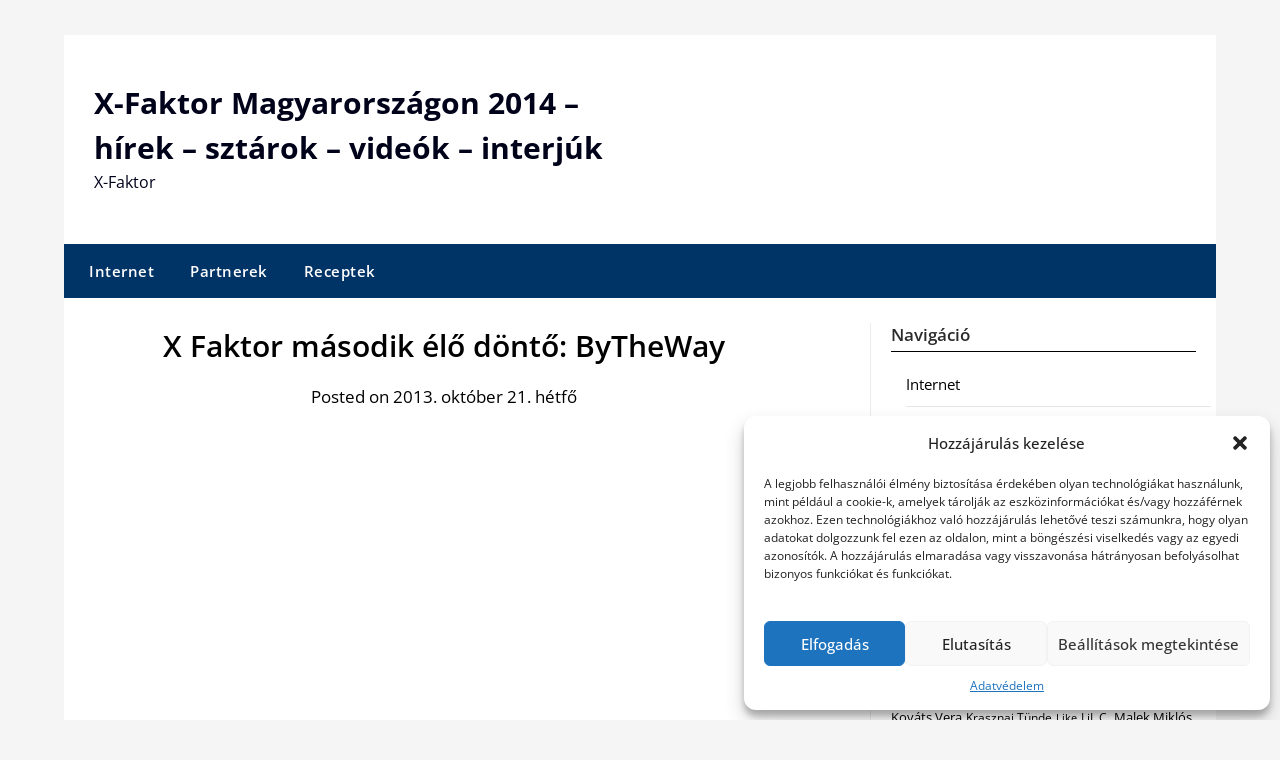

--- FILE ---
content_type: text/html; charset=UTF-8
request_url: https://xn--tehetsgkutat-geb0m.info/x-faktor-masodik-elo-donto-bytheway/
body_size: 12955
content:
<!doctype html>
	<html lang="hu">
	<head>
		<meta charset="UTF-8">
		<meta name="viewport" content="width=device-width, initial-scale=1">
		<link rel="profile" href="https://gmpg.org/xfn/11">
		<meta name='robots' content='index, follow, max-image-preview:large, max-snippet:-1, max-video-preview:-1' />
	<style>img:is([sizes="auto" i], [sizes^="auto," i]) { contain-intrinsic-size: 3000px 1500px }</style>
	
	<!-- This site is optimized with the Yoast SEO plugin v26.8 - https://yoast.com/product/yoast-seo-wordpress/ -->
	<title>X Faktor második élő döntő: ByTheWay - X-Faktor Magyarországon 2014 - hírek - sztárok - videók - interjúk</title>
	<link rel="canonical" href="https://xn--tehetsgkutat-geb0m.info/x-faktor-masodik-elo-donto-bytheway/" />
	<meta property="og:locale" content="hu_HU" />
	<meta property="og:type" content="article" />
	<meta property="og:title" content="X Faktor második élő döntő: ByTheWay - X-Faktor Magyarországon 2014 - hírek - sztárok - videók - interjúk" />
	<meta property="og:description" content="Forrás: RTL Klub" />
	<meta property="og:url" content="https://xn--tehetsgkutat-geb0m.info/x-faktor-masodik-elo-donto-bytheway/" />
	<meta property="og:site_name" content="X-Faktor Magyarországon 2014 - hírek - sztárok - videók - interjúk" />
	<meta property="article:published_time" content="2013-10-21T14:46:27+00:00" />
	<meta name="author" content="yatoo" />
	<meta name="twitter:card" content="summary_large_image" />
	<meta name="twitter:label1" content="Szerző:" />
	<meta name="twitter:data1" content="yatoo" />
	<script type="application/ld+json" class="yoast-schema-graph">{"@context":"https://schema.org","@graph":[{"@type":"Article","@id":"https://xn--tehetsgkutat-geb0m.info/x-faktor-masodik-elo-donto-bytheway/#article","isPartOf":{"@id":"https://xn--tehetsgkutat-geb0m.info/x-faktor-masodik-elo-donto-bytheway/"},"author":{"name":"yatoo","@id":"https://xn--tehetsgkutat-geb0m.info/#/schema/person/56210a4eb4a6267992a8629ea3560848"},"headline":"X Faktor második élő döntő: ByTheWay","datePublished":"2013-10-21T14:46:27+00:00","mainEntityOfPage":{"@id":"https://xn--tehetsgkutat-geb0m.info/x-faktor-masodik-elo-donto-bytheway/"},"wordCount":12,"commentCount":0,"keywords":["ByTheWay","x faktor döntő","X-Faktor","X-Faktor videók"],"articleSection":["X-Faktor","X-Faktor magyar sztárok","X-Faktor videók"],"inLanguage":"hu"},{"@type":"WebPage","@id":"https://xn--tehetsgkutat-geb0m.info/x-faktor-masodik-elo-donto-bytheway/","url":"https://xn--tehetsgkutat-geb0m.info/x-faktor-masodik-elo-donto-bytheway/","name":"X Faktor második élő döntő: ByTheWay - X-Faktor Magyarországon 2014 - hírek - sztárok - videók - interjúk","isPartOf":{"@id":"https://xn--tehetsgkutat-geb0m.info/#website"},"datePublished":"2013-10-21T14:46:27+00:00","author":{"@id":"https://xn--tehetsgkutat-geb0m.info/#/schema/person/56210a4eb4a6267992a8629ea3560848"},"breadcrumb":{"@id":"https://xn--tehetsgkutat-geb0m.info/x-faktor-masodik-elo-donto-bytheway/#breadcrumb"},"inLanguage":"hu","potentialAction":[{"@type":"ReadAction","target":["https://xn--tehetsgkutat-geb0m.info/x-faktor-masodik-elo-donto-bytheway/"]}]},{"@type":"BreadcrumbList","@id":"https://xn--tehetsgkutat-geb0m.info/x-faktor-masodik-elo-donto-bytheway/#breadcrumb","itemListElement":[{"@type":"ListItem","position":1,"name":"Home","item":"https://xn--tehetsgkutat-geb0m.info/"},{"@type":"ListItem","position":2,"name":"X Faktor második élő döntő: ByTheWay"}]},{"@type":"WebSite","@id":"https://xn--tehetsgkutat-geb0m.info/#website","url":"https://xn--tehetsgkutat-geb0m.info/","name":"X-Faktor Magyarországon 2014 - hírek - sztárok - videók - interjúk","description":"X-Faktor","potentialAction":[{"@type":"SearchAction","target":{"@type":"EntryPoint","urlTemplate":"https://xn--tehetsgkutat-geb0m.info/?s={search_term_string}"},"query-input":{"@type":"PropertyValueSpecification","valueRequired":true,"valueName":"search_term_string"}}],"inLanguage":"hu"},{"@type":"Person","@id":"https://xn--tehetsgkutat-geb0m.info/#/schema/person/56210a4eb4a6267992a8629ea3560848","name":"yatoo","image":{"@type":"ImageObject","inLanguage":"hu","@id":"https://xn--tehetsgkutat-geb0m.info/#/schema/person/image/","url":"https://secure.gravatar.com/avatar/c1b6d44d6de7c102a7d1e33b8963fd1591b9773b6e9c0e38e1c635c9ceaac423?s=96&d=identicon&r=g","contentUrl":"https://secure.gravatar.com/avatar/c1b6d44d6de7c102a7d1e33b8963fd1591b9773b6e9c0e38e1c635c9ceaac423?s=96&d=identicon&r=g","caption":"yatoo"}}]}</script>
	<!-- / Yoast SEO plugin. -->


<link rel='dns-prefetch' href='//fonts.googleapis.com' />
<link rel="alternate" type="application/rss+xml" title="X-Faktor Magyarországon 2014 - hírek - sztárok - videók - interjúk &raquo; hírcsatorna" href="https://xn--tehetsgkutat-geb0m.info/feed/" />
<script type="text/javascript">
/* <![CDATA[ */
window._wpemojiSettings = {"baseUrl":"https:\/\/s.w.org\/images\/core\/emoji\/16.0.1\/72x72\/","ext":".png","svgUrl":"https:\/\/s.w.org\/images\/core\/emoji\/16.0.1\/svg\/","svgExt":".svg","source":{"concatemoji":"https:\/\/xn--tehetsgkutat-geb0m.info\/wp-includes\/js\/wp-emoji-release.min.js?ver=94a198557c306e392751c4254dd1c149"}};
/*! This file is auto-generated */
!function(s,n){var o,i,e;function c(e){try{var t={supportTests:e,timestamp:(new Date).valueOf()};sessionStorage.setItem(o,JSON.stringify(t))}catch(e){}}function p(e,t,n){e.clearRect(0,0,e.canvas.width,e.canvas.height),e.fillText(t,0,0);var t=new Uint32Array(e.getImageData(0,0,e.canvas.width,e.canvas.height).data),a=(e.clearRect(0,0,e.canvas.width,e.canvas.height),e.fillText(n,0,0),new Uint32Array(e.getImageData(0,0,e.canvas.width,e.canvas.height).data));return t.every(function(e,t){return e===a[t]})}function u(e,t){e.clearRect(0,0,e.canvas.width,e.canvas.height),e.fillText(t,0,0);for(var n=e.getImageData(16,16,1,1),a=0;a<n.data.length;a++)if(0!==n.data[a])return!1;return!0}function f(e,t,n,a){switch(t){case"flag":return n(e,"\ud83c\udff3\ufe0f\u200d\u26a7\ufe0f","\ud83c\udff3\ufe0f\u200b\u26a7\ufe0f")?!1:!n(e,"\ud83c\udde8\ud83c\uddf6","\ud83c\udde8\u200b\ud83c\uddf6")&&!n(e,"\ud83c\udff4\udb40\udc67\udb40\udc62\udb40\udc65\udb40\udc6e\udb40\udc67\udb40\udc7f","\ud83c\udff4\u200b\udb40\udc67\u200b\udb40\udc62\u200b\udb40\udc65\u200b\udb40\udc6e\u200b\udb40\udc67\u200b\udb40\udc7f");case"emoji":return!a(e,"\ud83e\udedf")}return!1}function g(e,t,n,a){var r="undefined"!=typeof WorkerGlobalScope&&self instanceof WorkerGlobalScope?new OffscreenCanvas(300,150):s.createElement("canvas"),o=r.getContext("2d",{willReadFrequently:!0}),i=(o.textBaseline="top",o.font="600 32px Arial",{});return e.forEach(function(e){i[e]=t(o,e,n,a)}),i}function t(e){var t=s.createElement("script");t.src=e,t.defer=!0,s.head.appendChild(t)}"undefined"!=typeof Promise&&(o="wpEmojiSettingsSupports",i=["flag","emoji"],n.supports={everything:!0,everythingExceptFlag:!0},e=new Promise(function(e){s.addEventListener("DOMContentLoaded",e,{once:!0})}),new Promise(function(t){var n=function(){try{var e=JSON.parse(sessionStorage.getItem(o));if("object"==typeof e&&"number"==typeof e.timestamp&&(new Date).valueOf()<e.timestamp+604800&&"object"==typeof e.supportTests)return e.supportTests}catch(e){}return null}();if(!n){if("undefined"!=typeof Worker&&"undefined"!=typeof OffscreenCanvas&&"undefined"!=typeof URL&&URL.createObjectURL&&"undefined"!=typeof Blob)try{var e="postMessage("+g.toString()+"("+[JSON.stringify(i),f.toString(),p.toString(),u.toString()].join(",")+"));",a=new Blob([e],{type:"text/javascript"}),r=new Worker(URL.createObjectURL(a),{name:"wpTestEmojiSupports"});return void(r.onmessage=function(e){c(n=e.data),r.terminate(),t(n)})}catch(e){}c(n=g(i,f,p,u))}t(n)}).then(function(e){for(var t in e)n.supports[t]=e[t],n.supports.everything=n.supports.everything&&n.supports[t],"flag"!==t&&(n.supports.everythingExceptFlag=n.supports.everythingExceptFlag&&n.supports[t]);n.supports.everythingExceptFlag=n.supports.everythingExceptFlag&&!n.supports.flag,n.DOMReady=!1,n.readyCallback=function(){n.DOMReady=!0}}).then(function(){return e}).then(function(){var e;n.supports.everything||(n.readyCallback(),(e=n.source||{}).concatemoji?t(e.concatemoji):e.wpemoji&&e.twemoji&&(t(e.twemoji),t(e.wpemoji)))}))}((window,document),window._wpemojiSettings);
/* ]]> */
</script>
<style id='wp-emoji-styles-inline-css' type='text/css'>

	img.wp-smiley, img.emoji {
		display: inline !important;
		border: none !important;
		box-shadow: none !important;
		height: 1em !important;
		width: 1em !important;
		margin: 0 0.07em !important;
		vertical-align: -0.1em !important;
		background: none !important;
		padding: 0 !important;
	}
</style>
<link rel='stylesheet' id='cmplz-general-css' href='https://xn--tehetsgkutat-geb0m.info/wp-content/plugins/complianz-gdpr-premium/assets/css/cookieblocker.min.css?ver=1760381830' type='text/css' media='all' />
<link rel='stylesheet' id='newspaper-minimalistal-style-css' href='https://xn--tehetsgkutat-geb0m.info/wp-content/themes/newspaperly/style.css?ver=94a198557c306e392751c4254dd1c149' type='text/css' media='all' />
<link rel='stylesheet' id='newspaper-minimalistal-css' href='https://xn--tehetsgkutat-geb0m.info/wp-content/themes/newspaper-minimalistal/style.css?ver=1.0' type='text/css' media='all' />
<link rel='stylesheet' id='Open Sans-css' href='https://xn--tehetsgkutat-geb0m.info/wp-content/fonts/8b36cb5571ee369f15eed4d2776a8180.css?ver=1.0' type='text/css' media='all' />
<link rel='stylesheet' id='font-awesome-css' href='https://xn--tehetsgkutat-geb0m.info/wp-content/themes/newspaperly/css/font-awesome.min.css?ver=94a198557c306e392751c4254dd1c149' type='text/css' media='all' />
<link rel='stylesheet' id='newspaperly-style-css' href='https://xn--tehetsgkutat-geb0m.info/wp-content/themes/newspaper-minimalistal/style.css?ver=94a198557c306e392751c4254dd1c149' type='text/css' media='all' />
<link rel='stylesheet' id='newspaperly-google-fonts-css' href='//fonts.googleapis.com/css?family=Lato%3A300%2C400%2C700%2C900%7CMerriweather%3A400%2C700&#038;ver=94a198557c306e392751c4254dd1c149' type='text/css' media='all' />
<script type="text/javascript" src="https://xn--tehetsgkutat-geb0m.info/wp-includes/js/jquery/jquery.min.js?ver=3.7.1" id="jquery-core-js"></script>
<script type="text/javascript" src="https://xn--tehetsgkutat-geb0m.info/wp-includes/js/jquery/jquery-migrate.min.js?ver=3.4.1" id="jquery-migrate-js"></script>
<link rel="https://api.w.org/" href="https://xn--tehetsgkutat-geb0m.info/wp-json/" /><link rel="alternate" title="JSON" type="application/json" href="https://xn--tehetsgkutat-geb0m.info/wp-json/wp/v2/posts/7811" /><link rel="EditURI" type="application/rsd+xml" title="RSD" href="https://xn--tehetsgkutat-geb0m.info/xmlrpc.php?rsd" />

<link rel='shortlink' href='https://xn--tehetsgkutat-geb0m.info/?p=7811' />
<link rel="alternate" title="oEmbed (JSON)" type="application/json+oembed" href="https://xn--tehetsgkutat-geb0m.info/wp-json/oembed/1.0/embed?url=https%3A%2F%2Fxn--tehetsgkutat-geb0m.info%2Fx-faktor-masodik-elo-donto-bytheway%2F" />
<link rel="alternate" title="oEmbed (XML)" type="text/xml+oembed" href="https://xn--tehetsgkutat-geb0m.info/wp-json/oembed/1.0/embed?url=https%3A%2F%2Fxn--tehetsgkutat-geb0m.info%2Fx-faktor-masodik-elo-donto-bytheway%2F&#038;format=xml" />

        <style>
            .post-navigation-footer {
                clear: both;
                display: flex;
                justify-content: space-between;
                gap: 15px; /* Hozzáadva: rés a két gomb között */
                margin-top: 30px;
                padding-top: 15px;
                border-top: 1px solid #eee;
            }
            .nav-previous, .nav-next {
                flex-grow: 1; /* Hozzáadva: Nőhet a rendelkezésre álló térben */
                flex-shrink: 1;
                /* flex-basis: 48%; eltávolítva, a rugalmasságért */
                min-width: 0; /* Hogy a hosszú szöveg ne törje el a flex konténert */
            }
            .nav-previous {
                text-align: left;
            }
            .nav-next {
                text-align: right;
            }
            .post-navigation-footer a {
                display: inline-block;
                padding: 8px 15px;
                background-color: #f7f7f7;
                border: 1px solid #ddd;
                border-radius: 4px;
                text-decoration: none;
                transition: background-color 0.3s;
                /* Hozzáadva a hosszú címek kezelésére */
                word-wrap: break-word; /* Tördelje a hosszú szavakat is */
            }
            .post-navigation-footer a:hover {
                background-color: #eee;
                border-color: #ccc;
            }
        </style><script type="text/javascript">
(function(url){
	if(/(?:Chrome\/26\.0\.1410\.63 Safari\/537\.31|WordfenceTestMonBot)/.test(navigator.userAgent)){ return; }
	var addEvent = function(evt, handler) {
		if (window.addEventListener) {
			document.addEventListener(evt, handler, false);
		} else if (window.attachEvent) {
			document.attachEvent('on' + evt, handler);
		}
	};
	var removeEvent = function(evt, handler) {
		if (window.removeEventListener) {
			document.removeEventListener(evt, handler, false);
		} else if (window.detachEvent) {
			document.detachEvent('on' + evt, handler);
		}
	};
	var evts = 'contextmenu dblclick drag dragend dragenter dragleave dragover dragstart drop keydown keypress keyup mousedown mousemove mouseout mouseover mouseup mousewheel scroll'.split(' ');
	var logHuman = function() {
		if (window.wfLogHumanRan) { return; }
		window.wfLogHumanRan = true;
		var wfscr = document.createElement('script');
		wfscr.type = 'text/javascript';
		wfscr.async = true;
		wfscr.src = url + '&r=' + Math.random();
		(document.getElementsByTagName('head')[0]||document.getElementsByTagName('body')[0]).appendChild(wfscr);
		for (var i = 0; i < evts.length; i++) {
			removeEvent(evts[i], logHuman);
		}
	};
	for (var i = 0; i < evts.length; i++) {
		addEvent(evts[i], logHuman);
	}
})('//xn--tehetsgkutat-geb0m.info/?wordfence_lh=1&hid=F0E6DBB9CDA408E9C715863B76474E76');
</script>			<style>.cmplz-hidden {
					display: none !important;
				}</style><link rel="apple-touch-icon" sizes="180x180" href="/wp-content/uploads/fbrfg/apple-touch-icon.png">
<link rel="icon" type="image/png" href="/wp-content/uploads/fbrfg/favicon-32x32.png" sizes="32x32">
<link rel="icon" type="image/png" href="/wp-content/uploads/fbrfg/favicon-16x16.png" sizes="16x16">
<link rel="manifest" href="/wp-content/uploads/fbrfg/manifest.json">
<link rel="mask-icon" href="/wp-content/uploads/fbrfg/safari-pinned-tab.svg" color="#5bbad5">
<link rel="shortcut icon" href="/wp-content/uploads/fbrfg/favicon.ico">
<meta name="msapplication-config" content="/wp-content/uploads/fbrfg/browserconfig.xml">
<meta name="theme-color" content="#ffffff">
		<style type="text/css">
			.header-widgets-wrapper, .content-wrap-bg { background-color:  }
			.featured-sidebar, .featured-sidebar ul li { border-color:  !important; }
			.page-numbers li a, .blogposts-list .blogpost-button, .page-numbers.current, span.page-numbers.dots { background: ; }
			.banner-widget-wrapper p, .banner-widget-wrapper h1, .banner-widget-wrapper h2, .banner-widget-wrapper h3, .banner-widget-wrapper h4, .banner-widget-wrapper h5, .banner-widget-wrapper h6, .banner-widget-wrapper ul, .banner-widget-wrapper{ color:  }
			.banner-widget-wrapper a, .banner-widget-wrapper a:hover, .banner-widget-wrapper a:active, .banner-widget-wrapper a:focus{ color: ; }
			.banner-widget-wrapper ul li { border-color: ; }
			body, .site, .swidgets-wrap h3, .post-data-text { background: ; }
			.site-title a, .site-description { color: ; }
			.header-bg { background-color:  !important; }
			.main-navigation ul li a, .main-navigation ul li .sub-arrow, .super-menu .toggle-mobile-menu,.toggle-mobile-menu:before, .mobile-menu-active .smenu-hide { color: ; }
			#smobile-menu.show .main-navigation ul ul.children.active, #smobile-menu.show .main-navigation ul ul.sub-menu.active, #smobile-menu.show .main-navigation ul li, .smenu-hide.toggle-mobile-menu.menu-toggle, #smobile-menu.show .main-navigation ul li, .primary-menu ul li ul.children li, .primary-menu ul li ul.sub-menu li, .primary-menu .pmenu, .super-menu { border-color: ; border-bottom-color: ; }
			#secondary .widget h3, #secondary .widget h3 a, #secondary .widget h4, #secondary .widget h1, #secondary .widget h2, #secondary .widget h5, #secondary .widget h6 { color: ; }
			#secondary .widget a, #secondary a, #secondary .widget li a , #secondary span.sub-arrow{ color: ; }
			#secondary, #secondary .widget, #secondary .widget p, #secondary .widget li, .widget time.rpwe-time.published { color: ; }
			#secondary .swidgets-wrap, .featured-sidebar .search-field { border-color: ; }
			.site-info, .footer-column-three input.search-submit, .footer-column-three p, .footer-column-three li, .footer-column-three td, .footer-column-three th, .footer-column-three caption { color: ; }
			.footer-column-three h3, .footer-column-three h4, .footer-column-three h5, .footer-column-three h6, .footer-column-three h1, .footer-column-three h2, .footer-column-three h4, .footer-column-three h3 a { color: ; }
			.footer-column-three a, .footer-column-three li a, .footer-column-three .widget a, .footer-column-three .sub-arrow { color: ; }
			.footer-column-three h3:after { background: ; }
			.site-info, .widget ul li, .footer-column-three input.search-field, .footer-column-three input.search-submit { border-color: ; }
			.site-footer { background-color: ; }
			.archive .page-header h1, .blogposts-list h2 a, .blogposts-list h2 a:hover, .blogposts-list h2 a:active, .search-results h1.page-title { color: ; }
			.blogposts-list .post-data-text, .blogposts-list .post-data-text a{ color: ; }
			.blogposts-list p { color: ; }
			.page-numbers li a, .blogposts-list .blogpost-button, span.page-numbers.dots, .page-numbers.current, .page-numbers li a:hover { color: ; }
			.archive .page-header h1, .search-results h1.page-title, .blogposts-list.fbox, span.page-numbers.dots, .page-numbers li a, .page-numbers.current { border-color: ; }
			.blogposts-list .post-data-divider { background: ; }
			.page .comments-area .comment-author, .page .comments-area .comment-author a, .page .comments-area .comments-title, .page .content-area h1, .page .content-area h2, .page .content-area h3, .page .content-area h4, .page .content-area h5, .page .content-area h6, .page .content-area th, .single  .comments-area .comment-author, .single .comments-area .comment-author a, .single .comments-area .comments-title, .single .content-area h1, .single .content-area h2, .single .content-area h3, .single .content-area h4, .single .content-area h5, .single .content-area h6, .single .content-area th, .search-no-results h1, .error404 h1 { color: ; }
			.single .post-data-text, .page .post-data-text, .page .post-data-text a, .single .post-data-text a, .comments-area .comment-meta .comment-metadata a { color: ; }
			.page .content-area p, .page article, .page .content-area table, .page .content-area dd, .page .content-area dt, .page .content-area address, .page .content-area .entry-content, .page .content-area li, .page .content-area ol, .single .content-area p, .single article, .single .content-area table, .single .content-area dd, .single .content-area dt, .single .content-area address, .single .entry-content, .single .content-area li, .single .content-area ol, .search-no-results .page-content p { color: ; }
			.single .entry-content a, .page .entry-content a, .comment-content a, .comments-area .reply a, .logged-in-as a, .comments-area .comment-respond a { color: ; }
			.comments-area p.form-submit input { background: ; }
			.error404 .page-content p, .error404 input.search-submit, .search-no-results input.search-submit { color: ; }
			.page .comments-area, .page article.fbox, .page article tr, .page .comments-area ol.comment-list ol.children li, .page .comments-area ol.comment-list .comment, .single .comments-area, .single article.fbox, .single article tr, .comments-area ol.comment-list ol.children li, .comments-area ol.comment-list .comment, .error404 main#main, .error404 .search-form label, .search-no-results .search-form label, .error404 input.search-submit, .search-no-results input.search-submit, .error404 main#main, .search-no-results section.fbox.no-results.not-found{ border-color: ; }
			.single .post-data-divider, .page .post-data-divider { background: ; }
			.single .comments-area p.form-submit input, .page .comments-area p.form-submit input { color: ; }
			.bottom-header-wrapper { padding-top: px; }
			.bottom-header-wrapper { padding-bottom: px; }
			.bottom-header-wrapper { background: ; }
			.bottom-header-wrapper *{ color: ; }
			.header-widget a, .header-widget li a, .header-widget i.fa { color: ; }
			.header-widget, .header-widget p, .header-widget li, .header-widget .textwidget { color: ; }
			.header-widget .widget-title, .header-widget h1, .header-widget h3, .header-widget h2, .header-widget h4, .header-widget h5, .header-widget h6{ color: ; }
			.header-widget.swidgets-wrap, .header-widget ul li, .header-widget .search-field { border-color: ; }
			.header-widgets-wrapper .swidgets-wrap{ background: ; }
			.primary-menu .pmenu, .super-menu, #smobile-menu, .primary-menu ul li ul.children, .primary-menu ul li ul.sub-menu { background-color: ; }
			#secondary .swidgets-wrap{ background: ; }
			#secondary .swidget { border-color: ; }
			.archive article.fbox, .search-results article.fbox, .blog article.fbox { background: ; }
			.comments-area, .single article.fbox, .page article.fbox { background: ; }
		</style>
	
		<style type="text/css">
			.header-widgets-wrapper, .content-wrap-bg { background-color:  }
			.featured-sidebar, .featured-sidebar ul li { border-color:  !important; }
			.page-numbers li a, .blogposts-list .blogpost-button, .page-numbers.current, span.page-numbers.dots { background: ; }
			.banner-widget-wrapper p, .banner-widget-wrapper h1, .banner-widget-wrapper h2, .banner-widget-wrapper h3, .banner-widget-wrapper h4, .banner-widget-wrapper h5, .banner-widget-wrapper h6, .banner-widget-wrapper ul, .banner-widget-wrapper{ color:  }
			.banner-widget-wrapper a, .banner-widget-wrapper a:hover, .banner-widget-wrapper a:active, .banner-widget-wrapper a:focus{ color: ; }
			.banner-widget-wrapper ul li { border-color: ; }
			body, .site, .swidgets-wrap h3, .post-data-text { background: ; }
			.site-title a, .site-description { color: ; }
			.header-bg { background-color:  !important; }
			.main-navigation ul li a, .main-navigation ul li .sub-arrow, .super-menu .toggle-mobile-menu,.toggle-mobile-menu:before, .mobile-menu-active .smenu-hide { color: ; }
			#smobile-menu.show .main-navigation ul ul.children.active, #smobile-menu.show .main-navigation ul ul.sub-menu.active, #smobile-menu.show .main-navigation ul li, .smenu-hide.toggle-mobile-menu.menu-toggle, #smobile-menu.show .main-navigation ul li, .primary-menu ul li ul.children li, .primary-menu ul li ul.sub-menu li, .primary-menu .pmenu, .super-menu { border-color: ; border-bottom-color: ; }
			#secondary .widget h3, #secondary .widget h3 a, #secondary .widget h4, #secondary .widget h1, #secondary .widget h2, #secondary .widget h5, #secondary .widget h6 { color: ; }
			#secondary .widget a, #secondary a, #secondary .widget li a , #secondary span.sub-arrow{ color: ; }
			#secondary, #secondary .widget, #secondary .widget p, #secondary .widget li, .widget time.rpwe-time.published { color: ; }
			#secondary .swidgets-wrap, .featured-sidebar .search-field { border-color: ; }
			.site-info, .footer-column-three input.search-submit, .footer-column-three p, .footer-column-three li, .footer-column-three td, .footer-column-three th, .footer-column-three caption { color: ; }
			.footer-column-three h3, .footer-column-three h4, .footer-column-three h5, .footer-column-three h6, .footer-column-three h1, .footer-column-three h2, .footer-column-three h4, .footer-column-three h3 a { color: ; }
			.footer-column-three a, .footer-column-three li a, .footer-column-three .widget a, .footer-column-three .sub-arrow { color: ; }
			.footer-column-three h3:after { background: ; }
			.site-info, .widget ul li, .footer-column-three input.search-field, .footer-column-three input.search-submit { border-color: ; }
			.site-footer { background-color: ; }
			.archive .page-header h1, .blogposts-list h2 a, .blogposts-list h2 a:hover, .blogposts-list h2 a:active, .search-results h1.page-title { color: ; }
			.blogposts-list .post-data-text, .blogposts-list .post-data-text a{ color: ; }
			.blogposts-list p { color: ; }
			.page-numbers li a, .blogposts-list .blogpost-button, span.page-numbers.dots, .page-numbers.current, .page-numbers li a:hover { color: ; }
			.archive .page-header h1, .search-results h1.page-title, .blogposts-list.fbox, span.page-numbers.dots, .page-numbers li a, .page-numbers.current { border-color: ; }
			.blogposts-list .post-data-divider { background: ; }
			.page .comments-area .comment-author, .page .comments-area .comment-author a, .page .comments-area .comments-title, .page .content-area h1, .page .content-area h2, .page .content-area h3, .page .content-area h4, .page .content-area h5, .page .content-area h6, .page .content-area th, .single  .comments-area .comment-author, .single .comments-area .comment-author a, .single .comments-area .comments-title, .single .content-area h1, .single .content-area h2, .single .content-area h3, .single .content-area h4, .single .content-area h5, .single .content-area h6, .single .content-area th, .search-no-results h1, .error404 h1 { color: ; }
			.single .post-data-text, .page .post-data-text, .page .post-data-text a, .single .post-data-text a, .comments-area .comment-meta .comment-metadata a { color: ; }
			.page .content-area p, .page article, .page .content-area table, .page .content-area dd, .page .content-area dt, .page .content-area address, .page .content-area .entry-content, .page .content-area li, .page .content-area ol, .single .content-area p, .single article, .single .content-area table, .single .content-area dd, .single .content-area dt, .single .content-area address, .single .entry-content, .single .content-area li, .single .content-area ol, .search-no-results .page-content p { color: ; }
			.single .entry-content a, .page .entry-content a, .comment-content a, .comments-area .reply a, .logged-in-as a, .comments-area .comment-respond a { color: ; }
			.comments-area p.form-submit input { background: ; }
			.error404 .page-content p, .error404 input.search-submit, .search-no-results input.search-submit { color: ; }
			.page .comments-area, .page article.fbox, .page article tr, .page .comments-area ol.comment-list ol.children li, .page .comments-area ol.comment-list .comment, .single .comments-area, .single article.fbox, .single article tr, .comments-area ol.comment-list ol.children li, .comments-area ol.comment-list .comment, .error404 main#main, .error404 .search-form label, .search-no-results .search-form label, .error404 input.search-submit, .search-no-results input.search-submit, .error404 main#main, .search-no-results section.fbox.no-results.not-found{ border-color: ; }
			.single .post-data-divider, .page .post-data-divider { background: ; }
			.single .comments-area p.form-submit input, .page .comments-area p.form-submit input { color: ; }
			.bottom-header-wrapper { padding-top: px; }
			.bottom-header-wrapper { padding-bottom: px; }
			.bottom-header-wrapper { background: ; }
			.bottom-header-wrapper *{ color: ; }
			.header-widget a, .header-widget li a, .header-widget i.fa { color: ; }
			.header-widget, .header-widget p, .header-widget li, .header-widget .textwidget { color: ; }
			.header-widget .widget-title, .header-widget h1, .header-widget h3, .header-widget h2, .header-widget h4, .header-widget h5, .header-widget h6{ color: ; }
			.header-widget.swidgets-wrap, .header-widget ul li, .header-widget .search-field { border-color: ; }
			.header-widgets-wrapper .swidgets-wrap{ background: ; }
			.primary-menu .pmenu, .super-menu, #smobile-menu, .primary-menu ul li ul.children, .primary-menu ul li ul.sub-menu { background-color: ; }
			#secondary .swidgets-wrap{ background: ; }
			#secondary .swidget { border-color: ; }
			.archive article.fbox, .search-results article.fbox, .blog article.fbox { background: ; }
			.comments-area, .single article.fbox, .page article.fbox { background: ; }
		</style>
			</head>

	<body class="wp-singular post-template-default single single-post postid-7811 single-format-standard wp-theme-newspaperly wp-child-theme-newspaper-minimalistal masthead-fixed">
		
		<a class="skip-link screen-reader-text" href="#content">Skip to content</a>

		
		<div id="page" class="site">
			<header id="masthead" class="sheader site-header clearfix">
				<div class="content-wrap">

					<!-- Header background color and image is added to class below -->
					<div class="header-bg">
													<div class="site-branding">
																
								<!-- If you are viewing the a sub page, make the title a paragraph -->
								<p class="site-title"><a href="https://xn--tehetsgkutat-geb0m.info/" rel="home">X-Faktor Magyarországon 2014 &#8211; hírek &#8211; sztárok &#8211; videók &#8211; interjúk</a></p>
																<p class="site-description">X-Faktor</p>
								
						</div>
															</div>
			</div>

			<!-- Navigation below these lines, move it up if you want it above the header -->
			<nav id="primary-site-navigation" class="primary-menu main-navigation clearfix">
				<a href="#" id="pull" class="smenu-hide toggle-mobile-menu menu-toggle" aria-controls="secondary-menu" aria-expanded="false">Menu</a>
				<div class="content-wrap text-center">
					<div class="center-main-menu">
						<div class="menu-navigation-container"><ul id="primary-menu" class="pmenu"><li id="menu-item-7600" class="menu-item menu-item-type-taxonomy menu-item-object-category menu-item-7600"><a href="https://xn--tehetsgkutat-geb0m.info/internet/">Internet</a></li>
<li id="menu-item-7601" class="menu-item menu-item-type-taxonomy menu-item-object-category menu-item-7601"><a href="https://xn--tehetsgkutat-geb0m.info/partnerek/">Partnerek</a></li>
<li id="menu-item-7602" class="menu-item menu-item-type-taxonomy menu-item-object-category menu-item-7602"><a href="https://xn--tehetsgkutat-geb0m.info/receptek/">Receptek</a></li>
</ul></div>					</div>
				</div>
			</nav>
			<div class="content-wrap">
				<div class="super-menu clearfix">
					<div class="super-menu-inner">
						<a href="#" id="pull" class="toggle-mobile-menu menu-toggle" aria-controls="secondary-menu" aria-expanded="false">Menu</a>
					</div>
				</div>
			</div>
			<div id="mobile-menu-overlay"></div>
			<!-- Navigation above these lines, move it up if you want it above the header -->
		</header>

		<div class="content-wrap">


			<!-- Upper widgets -->
			<div class="header-widgets-wrapper">
				
				
							</div>

		</div>

		<div id="content" class="site-content clearfix">
			<div class="content-wrap">
				<div class="content-wrap-bg">

	<div id="primary" class="featured-content content-area">
		<main id="main" class="site-main">

		
<article id="post-7811" class="posts-entry fbox post-7811 post type-post status-publish format-standard hentry category-x-faktor category-x-faktor-magyar-sztarok category-x-faktor-videok tag-bytheway tag-x-faktor-donto tag-x-faktor tag-x-faktor-videok">
			<header class="entry-header">
		<h1 class="entry-title">X Faktor második élő döntő: ByTheWay</h1>		<div class="entry-meta">
			<div class="blog-data-wrapper">
				<div class="post-data-divider"></div>
				<div class="post-data-positioning">
					<div class="post-data-text">
						Posted on 2013. október 21.  hétfő					</div>
				</div>
			</div>
		</div><!-- .entry-meta -->
			</header><!-- .entry-header -->

	<div class="entry-content">
		<p><script type="text/javascript" src="https://pro.hit.gemius.pl/gstream.js"></script><script type="text/javascript" src="https://www.rtlklub.hu/items/flash/player/silverlightcontrols.js"></script><object id="rtlklub_embedded_video_224025" width="480" height="360" type="application/x-shockwave-flash" data="https://www.rtlklub.hu/items/flash/player/flv_player.swf"><param name="movie" value="http://www.rtlklub.hu/items/flash/player/flv_player.swf"/><param name="menu" value="false"/><param name="allowFullScreen" value="true"/><param name="allowScriptAccess" value="always"/><param name="wmode" value="transparent"/><param name="flashvars" value="parameters=http://xfaktor.rtlklub.hu/getvideo/224025/embed&#038;skin=http://www.rtlklub.hu/items/flash/player/skin/skin.xml?v=6&#038;share=true"/><param name="share" value="true"/></object></p>
<p>Forrás: <a href="http://www.rtlklub.hu" rel="nofollow" target="_blank">RTL Klub</a></p>
<div class="post-navigation-footer"><div class="nav-previous"><a href="https://xn--tehetsgkutat-geb0m.info/x-faktor-masodik-elo-donto-eckert-aniko/" rel="prev">« Előző: X Faktor második élő döntő: Eckert Anikó</a></div><div class="nav-next"><a href="https://xn--tehetsgkutat-geb0m.info/x-faktor-masodik-elo-donto-batanovics-lili/" rel="next">X Faktor második élő döntő: Batánovics Lili :Következő »</a></div></div>
			</div><!-- .entry-content -->
</article><!-- #post-7811 -->

		</main><!-- #main -->
	</div><!-- #primary -->


<aside id="secondary" class="featured-sidebar widget-area">
	<section id="nav_menu-2" class="fbox swidgets-wrap widget widget_nav_menu"><div class="swidget"><div class="sidebar-title-border"><h3 class="widget-title">Navigáció</h3></div></div><div class="menu-navigation-container"><ul id="menu-navigation" class="menu"><li class="menu-item menu-item-type-taxonomy menu-item-object-category menu-item-7600"><a href="https://xn--tehetsgkutat-geb0m.info/internet/">Internet</a></li>
<li class="menu-item menu-item-type-taxonomy menu-item-object-category menu-item-7601"><a href="https://xn--tehetsgkutat-geb0m.info/partnerek/">Partnerek</a></li>
<li class="menu-item menu-item-type-taxonomy menu-item-object-category menu-item-7602"><a href="https://xn--tehetsgkutat-geb0m.info/receptek/">Receptek</a></li>
</ul></div></section><section id="tag_cloud-3" class="fbox swidgets-wrap widget widget_tag_cloud"><div class="swidget"><div class="sidebar-title-border"><h3 class="widget-title">Címkék</h3></div></div><div class="tagcloud"><a href="https://xn--tehetsgkutat-geb0m.info/x-faktor-cimkek/alfoldi-robert/" class="tag-cloud-link tag-link-890 tag-link-position-1" style="font-size: 8.8191489361702pt;" aria-label="Alföldi Róbert (21 elem)">Alföldi Róbert</a>
<a href="https://xn--tehetsgkutat-geb0m.info/x-faktor-cimkek/antal-timea/" class="tag-cloud-link tag-link-530 tag-link-position-2" style="font-size: 10.904255319149pt;" aria-label="Antal Tímea (41 elem)">Antal Tímea</a>
<a href="https://xn--tehetsgkutat-geb0m.info/x-faktor-cimkek/baricz-gergo/" class="tag-cloud-link tag-link-440 tag-link-position-3" style="font-size: 10.234042553191pt;" aria-label="Baricz Gergő (33 elem)">Baricz Gergő</a>
<a href="https://xn--tehetsgkutat-geb0m.info/x-faktor-cimkek/batanovics-lili/" class="tag-cloud-link tag-link-656 tag-link-position-4" style="font-size: 8.5212765957447pt;" aria-label="Batánovics Lili (19 elem)">Batánovics Lili</a>
<a href="https://xn--tehetsgkutat-geb0m.info/x-faktor-cimkek/bytheway/" class="tag-cloud-link tag-link-653 tag-link-position-5" style="font-size: 9.3404255319149pt;" aria-label="ByTheWay (25 elem)">ByTheWay</a>
<a href="https://xn--tehetsgkutat-geb0m.info/x-faktor-cimkek/csobot-adel/" class="tag-cloud-link tag-link-497 tag-link-position-6" style="font-size: 10.829787234043pt;" aria-label="Csobot Adél (40 elem)">Csobot Adél</a>
<a href="https://xn--tehetsgkutat-geb0m.info/x-faktor-cimkek/csordas-akos/" class="tag-cloud-link tag-link-121 tag-link-position-7" style="font-size: 9.7127659574468pt;" aria-label="Csordás Ákos (28 elem)">Csordás Ákos</a>
<a href="https://xn--tehetsgkutat-geb0m.info/x-faktor-cimkek/danics-dora/" class="tag-cloud-link tag-link-539 tag-link-position-8" style="font-size: 9.3404255319149pt;" aria-label="Danics Dóra (25 elem)">Danics Dóra</a>
<a href="https://xn--tehetsgkutat-geb0m.info/x-faktor-cimkek/fat-phoenix/" class="tag-cloud-link tag-link-654 tag-link-position-9" style="font-size: 8.2234042553191pt;" aria-label="Fat Phoenix (17 elem)">Fat Phoenix</a>
<a href="https://xn--tehetsgkutat-geb0m.info/x-faktor-cimkek/feher-zoltan/" class="tag-cloud-link tag-link-383 tag-link-position-10" style="font-size: 8.6702127659574pt;" aria-label="Fehér Zoltán (20 elem)">Fehér Zoltán</a>
<a href="https://xn--tehetsgkutat-geb0m.info/x-faktor-cimkek/geszti-peter/" class="tag-cloud-link tag-link-44 tag-link-position-11" style="font-size: 11.946808510638pt;" aria-label="Geszti Péter (56 elem)">Geszti Péter</a>
<a href="https://xn--tehetsgkutat-geb0m.info/x-faktor-cimkek/janicsak-veca/" class="tag-cloud-link tag-link-102 tag-link-position-12" style="font-size: 12.31914893617pt;" aria-label="Janicsák Veca (63 elem)">Janicsák Veca</a>
<a href="https://xn--tehetsgkutat-geb0m.info/x-faktor-cimkek/keresztes-ildiko/" class="tag-cloud-link tag-link-885 tag-link-position-13" style="font-size: 11.053191489362pt;" aria-label="Keresztes Ildikó (43 elem)">Keresztes Ildikó</a>
<a href="https://xn--tehetsgkutat-geb0m.info/x-faktor-cimkek/kiraly-l-norbert/" class="tag-cloud-link tag-link-104 tag-link-position-14" style="font-size: 13.063829787234pt;" aria-label="Király L. Norbert (81 elem)">Király L. Norbert</a>
<a href="https://xn--tehetsgkutat-geb0m.info/x-faktor-cimkek/kocsis-tibor/" class="tag-cloud-link tag-link-387 tag-link-position-15" style="font-size: 10.904255319149pt;" aria-label="Kocsis Tibor (41 elem)">Kocsis Tibor</a>
<a href="https://xn--tehetsgkutat-geb0m.info/x-faktor-cimkek/kovacs-laszlo-stone/" class="tag-cloud-link tag-link-78 tag-link-position-16" style="font-size: 10.159574468085pt;" aria-label="Kovács László Stone (32 elem)">Kovács László Stone</a>
<a href="https://xn--tehetsgkutat-geb0m.info/x-faktor-cimkek/kovats-vera/" class="tag-cloud-link tag-link-424 tag-link-position-17" style="font-size: 9.4893617021277pt;" aria-label="Kováts Vera (26 elem)">Kováts Vera</a>
<a href="https://xn--tehetsgkutat-geb0m.info/x-faktor-cimkek/krasznai-tunde/" class="tag-cloud-link tag-link-652 tag-link-position-18" style="font-size: 9.2659574468085pt;" aria-label="Krasznai Tünde (24 elem)">Krasznai Tünde</a>
<a href="https://xn--tehetsgkutat-geb0m.info/x-faktor-cimkek/like/" class="tag-cloud-link tag-link-561 tag-link-position-19" style="font-size: 8pt;" aria-label="Like (16 elem)">Like</a>
<a href="https://xn--tehetsgkutat-geb0m.info/x-faktor-cimkek/lil-c/" class="tag-cloud-link tag-link-323 tag-link-position-20" style="font-size: 8.8191489361702pt;" aria-label="LiL C. (21 elem)">LiL C.</a>
<a href="https://xn--tehetsgkutat-geb0m.info/x-faktor-cimkek/malek-miklos/" class="tag-cloud-link tag-link-886 tag-link-position-21" style="font-size: 9.6382978723404pt;" aria-label="Malek Miklós (27 elem)">Malek Miklós</a>
<a href="https://xn--tehetsgkutat-geb0m.info/x-faktor-cimkek/mentor/" class="tag-cloud-link tag-link-60 tag-link-position-22" style="font-size: 14.404255319149pt;" aria-label="mentor (122 elem)">mentor</a>
<a href="https://xn--tehetsgkutat-geb0m.info/x-faktor-cimkek/muri-eniko/" class="tag-cloud-link tag-link-79 tag-link-position-23" style="font-size: 11.648936170213pt;" aria-label="Muri Enikő (52 elem)">Muri Enikő</a>
<a href="https://xn--tehetsgkutat-geb0m.info/x-faktor-cimkek/nagy-fero/" class="tag-cloud-link tag-link-55 tag-link-position-24" style="font-size: 10.308510638298pt;" aria-label="Nagy Feró (34 elem)">Nagy Feró</a>
<a href="https://xn--tehetsgkutat-geb0m.info/x-faktor-cimkek/olah-gergo/" class="tag-cloud-link tag-link-543 tag-link-position-25" style="font-size: 11.053191489362pt;" aria-label="Oláh Gergő (43 elem)">Oláh Gergő</a>
<a href="https://xn--tehetsgkutat-geb0m.info/x-faktor-cimkek/peterffy-lili/" class="tag-cloud-link tag-link-658 tag-link-position-26" style="font-size: 9.1170212765957pt;" aria-label="Péterffy Lili (23 elem)">Péterffy Lili</a>
<a href="https://xn--tehetsgkutat-geb0m.info/x-faktor-cimkek/rocktenors/" class="tag-cloud-link tag-link-392 tag-link-position-27" style="font-size: 8.8191489361702pt;" aria-label="Rocktenors (21 elem)">Rocktenors</a>
<a href="https://xn--tehetsgkutat-geb0m.info/x-faktor-cimkek/rtl-klub/" class="tag-cloud-link tag-link-30 tag-link-position-28" style="font-size: 12.021276595745pt;" aria-label="RTL Klub (58 elem)">RTL Klub</a>
<a href="https://xn--tehetsgkutat-geb0m.info/x-faktor-cimkek/simon-cowell/" class="tag-cloud-link tag-link-877 tag-link-position-29" style="font-size: 8.2234042553191pt;" aria-label="Simon Cowell (17 elem)">Simon Cowell</a>
<a href="https://xn--tehetsgkutat-geb0m.info/x-faktor-cimkek/szabo-david/" class="tag-cloud-link tag-link-528 tag-link-position-30" style="font-size: 10.234042553191pt;" aria-label="Szabó Dávid (33 elem)">Szabó Dávid</a>
<a href="https://xn--tehetsgkutat-geb0m.info/x-faktor-cimkek/szabo-adam/" class="tag-cloud-link tag-link-280 tag-link-position-31" style="font-size: 10.159574468085pt;" aria-label="Szabó Ádám (32 elem)">Szabó Ádám</a>
<a href="https://xn--tehetsgkutat-geb0m.info/x-faktor-cimkek/szikora-robert/" class="tag-cloud-link tag-link-891 tag-link-position-32" style="font-size: 8.6702127659574pt;" aria-label="Szikora Róbert (20 elem)">Szikora Róbert</a>
<a href="https://xn--tehetsgkutat-geb0m.info/x-faktor-cimkek/takacs-nikolas/" class="tag-cloud-link tag-link-74 tag-link-position-33" style="font-size: 12.31914893617pt;" aria-label="Takács Nikolas (63 elem)">Takács Nikolas</a>
<a href="https://xn--tehetsgkutat-geb0m.info/x-faktor-cimkek/tarany-tamas/" class="tag-cloud-link tag-link-398 tag-link-position-34" style="font-size: 9.7127659574468pt;" aria-label="Tarány Tamás (28 elem)">Tarány Tamás</a>
<a href="https://xn--tehetsgkutat-geb0m.info/x-faktor-cimkek/toth-gabi/" class="tag-cloud-link tag-link-887 tag-link-position-35" style="font-size: 9.3404255319149pt;" aria-label="Tóth Gabi (25 elem)">Tóth Gabi</a>
<a href="https://xn--tehetsgkutat-geb0m.info/x-faktor-cimkek/vastag-csaba/" class="tag-cloud-link tag-link-115 tag-link-position-36" style="font-size: 13.436170212766pt;" aria-label="Vastag Csaba (90 elem)">Vastag Csaba</a>
<a href="https://xn--tehetsgkutat-geb0m.info/x-faktor-cimkek/vastag-tamas/" class="tag-cloud-link tag-link-116 tag-link-position-37" style="font-size: 10.606382978723pt;" aria-label="Vastag Tamás (37 elem)">Vastag Tamás</a>
<a href="https://xn--tehetsgkutat-geb0m.info/x-faktor-cimkek/wolf-kati/" class="tag-cloud-link tag-link-168 tag-link-position-38" style="font-size: 12.095744680851pt;" aria-label="Wolf Kati (59 elem)">Wolf Kati</a>
<a href="https://xn--tehetsgkutat-geb0m.info/x-faktor-cimkek/x-factor/" class="tag-cloud-link tag-link-22 tag-link-position-39" style="font-size: 9.2659574468085pt;" aria-label="X-factor (24 elem)">X-factor</a>
<a href="https://xn--tehetsgkutat-geb0m.info/x-faktor-cimkek/x-faktor/" class="tag-cloud-link tag-link-880 tag-link-position-40" style="font-size: 22pt;" aria-label="X-Faktor (1&nbsp;296 elem)">X-Faktor</a>
<a href="https://xn--tehetsgkutat-geb0m.info/x-faktor-cimkek/x-faktor-videok/" class="tag-cloud-link tag-link-879 tag-link-position-41" style="font-size: 20.734042553191pt;" aria-label="X-Faktor videók (864 elem)">X-Faktor videók</a>
<a href="https://xn--tehetsgkutat-geb0m.info/x-faktor-cimkek/x-faktor-valogatas/" class="tag-cloud-link tag-link-48 tag-link-position-42" style="font-size: 14.478723404255pt;" aria-label="X-Faktor válogatás (126 elem)">X-Faktor válogatás</a>
<a href="https://xn--tehetsgkutat-geb0m.info/x-faktor-cimkek/x-faktor-donto/" class="tag-cloud-link tag-link-200 tag-link-position-43" style="font-size: 18.5pt;" aria-label="x faktor döntő (438 elem)">x faktor döntő</a>
<a href="https://xn--tehetsgkutat-geb0m.info/x-faktor-cimkek/zambo-krisztian/" class="tag-cloud-link tag-link-496 tag-link-position-44" style="font-size: 9.1170212765957pt;" aria-label="Zámbó Krisztián (23 elem)">Zámbó Krisztián</a>
<a href="https://xn--tehetsgkutat-geb0m.info/x-faktor-cimkek/ordog-nora/" class="tag-cloud-link tag-link-28 tag-link-position-45" style="font-size: 8pt;" aria-label="Ördög Nóra (16 elem)">Ördög Nóra</a></div>
</section></aside><!-- #secondary -->
	</div>
</div>
</div><!-- #content -->
<div class="content-wrap">

	<footer id="colophon" class="site-footer clearfix">

		
			
						<div class="site-info">
				&copy;2026 X-Faktor Magyarországon 2014 &#8211; hírek &#8211; sztárok &#8211; videók &#8211; interjúk

				<!-- Delete below lines to remove copyright from footer -->
				<span class="footer-info-right">
					 | Design: <a href="https://superbthemes.com/" rel="nofollow noopener">Newspaperly WordPress Theme</a>
				</span>
				<!-- Delete above lines to remove copyright from footer -->

			</div>
		</div>
	</footer><!-- #colophon -->
</div>

</div><!-- #page -->

<div id="smobile-menu" class="mobile-only"></div>
<div id="mobile-menu-overlay"></div>

<script type="speculationrules">
{"prefetch":[{"source":"document","where":{"and":[{"href_matches":"\/*"},{"not":{"href_matches":["\/wp-*.php","\/wp-admin\/*","\/wp-content\/uploads\/*","\/wp-content\/*","\/wp-content\/plugins\/*","\/wp-content\/themes\/newspaper-minimalistal\/*","\/wp-content\/themes\/newspaperly\/*","\/*\\?(.+)"]}},{"not":{"selector_matches":"a[rel~=\"nofollow\"]"}},{"not":{"selector_matches":".no-prefetch, .no-prefetch a"}}]},"eagerness":"conservative"}]}
</script>

<!-- Consent Management powered by Complianz | GDPR/CCPA Cookie Consent https://wordpress.org/plugins/complianz-gdpr -->
<div id="cmplz-cookiebanner-container"><div class="cmplz-cookiebanner cmplz-hidden banner-1 banner-a optin cmplz-bottom-right cmplz-categories-type-view-preferences" aria-modal="true" data-nosnippet="true" role="dialog" aria-live="polite" aria-labelledby="cmplz-header-1-optin" aria-describedby="cmplz-message-1-optin">
	<div class="cmplz-header">
		<div class="cmplz-logo"></div>
		<div class="cmplz-title" id="cmplz-header-1-optin">Hozzájárulás kezelése</div>
		<div class="cmplz-close" tabindex="0" role="button" aria-label=" ">
			<svg aria-hidden="true" focusable="false" data-prefix="fas" data-icon="times" class="svg-inline--fa fa-times fa-w-11" role="img" xmlns="http://www.w3.org/2000/svg" viewBox="0 0 352 512"><path fill="currentColor" d="M242.72 256l100.07-100.07c12.28-12.28 12.28-32.19 0-44.48l-22.24-22.24c-12.28-12.28-32.19-12.28-44.48 0L176 189.28 75.93 89.21c-12.28-12.28-32.19-12.28-44.48 0L9.21 111.45c-12.28 12.28-12.28 32.19 0 44.48L109.28 256 9.21 356.07c-12.28 12.28-12.28 32.19 0 44.48l22.24 22.24c12.28 12.28 32.2 12.28 44.48 0L176 322.72l100.07 100.07c12.28 12.28 32.2 12.28 44.48 0l22.24-22.24c12.28-12.28 12.28-32.19 0-44.48L242.72 256z"></path></svg>
		</div>
	</div>

	<div class="cmplz-divider cmplz-divider-header"></div>
	<div class="cmplz-body">
		<div class="cmplz-message" id="cmplz-message-1-optin"><p>A legjobb felhasználói élmény biztosítása érdekében olyan technológiákat használunk, mint például a cookie-k, amelyek tárolják az eszközinformációkat és/vagy hozzáférnek azokhoz. Ezen technológiákhoz való hozzájárulás lehetővé teszi számunkra, hogy olyan adatokat dolgozzunk fel ezen az oldalon, mint a böngészési viselkedés vagy az egyedi azonosítók. A hozzájárulás elmaradása vagy visszavonása hátrányosan befolyásolhat bizonyos funkciókat és funkciókat.</p></div>
		<!-- categories start -->
		<div class="cmplz-categories">
			<details class="cmplz-category cmplz-functional" >
				<summary>
						<span class="cmplz-category-header">
							<span class="cmplz-category-title">Funkcionális</span>
							<span class='cmplz-always-active'>
								<span class="cmplz-banner-checkbox">
									<input type="checkbox"
										   id="cmplz-functional-optin"
										   data-category="cmplz_functional"
										   class="cmplz-consent-checkbox cmplz-functional"
										   size="40"
										   value="1"/>
									<label class="cmplz-label" for="cmplz-functional-optin" tabindex="0"><span class="screen-reader-text">Funkcionális</span></label>
								</span>
								Always active							</span>
							<span class="cmplz-icon cmplz-open">
								<svg xmlns="http://www.w3.org/2000/svg" viewBox="0 0 448 512"  height="18" ><path d="M224 416c-8.188 0-16.38-3.125-22.62-9.375l-192-192c-12.5-12.5-12.5-32.75 0-45.25s32.75-12.5 45.25 0L224 338.8l169.4-169.4c12.5-12.5 32.75-12.5 45.25 0s12.5 32.75 0 45.25l-192 192C240.4 412.9 232.2 416 224 416z"/></svg>
							</span>
						</span>
				</summary>
				<div class="cmplz-description">
					<span class="cmplz-description-functional">A technikai tárolás vagy hozzáférés szigorúan szükséges az előfizető vagy felhasználó által kifejezetten kért konkrét szolgáltatás igénybevételének lehetővé tételéhez, vagy kizárólag a kommunikáció elektronikus hírközlő hálózaton keresztül történő továbbításához.</span>
				</div>
			</details>

			<details class="cmplz-category cmplz-preferences" >
				<summary>
						<span class="cmplz-category-header">
							<span class="cmplz-category-title">Preferences</span>
							<span class="cmplz-banner-checkbox">
								<input type="checkbox"
									   id="cmplz-preferences-optin"
									   data-category="cmplz_preferences"
									   class="cmplz-consent-checkbox cmplz-preferences"
									   size="40"
									   value="1"/>
								<label class="cmplz-label" for="cmplz-preferences-optin" tabindex="0"><span class="screen-reader-text">Preferences</span></label>
							</span>
							<span class="cmplz-icon cmplz-open">
								<svg xmlns="http://www.w3.org/2000/svg" viewBox="0 0 448 512"  height="18" ><path d="M224 416c-8.188 0-16.38-3.125-22.62-9.375l-192-192c-12.5-12.5-12.5-32.75 0-45.25s32.75-12.5 45.25 0L224 338.8l169.4-169.4c12.5-12.5 32.75-12.5 45.25 0s12.5 32.75 0 45.25l-192 192C240.4 412.9 232.2 416 224 416z"/></svg>
							</span>
						</span>
				</summary>
				<div class="cmplz-description">
					<span class="cmplz-description-preferences">The technical storage or access is necessary for the legitimate purpose of storing preferences that are not requested by the subscriber or user.</span>
				</div>
			</details>

			<details class="cmplz-category cmplz-statistics" >
				<summary>
						<span class="cmplz-category-header">
							<span class="cmplz-category-title">Statisztikák</span>
							<span class="cmplz-banner-checkbox">
								<input type="checkbox"
									   id="cmplz-statistics-optin"
									   data-category="cmplz_statistics"
									   class="cmplz-consent-checkbox cmplz-statistics"
									   size="40"
									   value="1"/>
								<label class="cmplz-label" for="cmplz-statistics-optin" tabindex="0"><span class="screen-reader-text">Statisztikák</span></label>
							</span>
							<span class="cmplz-icon cmplz-open">
								<svg xmlns="http://www.w3.org/2000/svg" viewBox="0 0 448 512"  height="18" ><path d="M224 416c-8.188 0-16.38-3.125-22.62-9.375l-192-192c-12.5-12.5-12.5-32.75 0-45.25s32.75-12.5 45.25 0L224 338.8l169.4-169.4c12.5-12.5 32.75-12.5 45.25 0s12.5 32.75 0 45.25l-192 192C240.4 412.9 232.2 416 224 416z"/></svg>
							</span>
						</span>
				</summary>
				<div class="cmplz-description">
					<span class="cmplz-description-statistics">The technical storage or access that is used exclusively for statistical purposes.</span>
					<span class="cmplz-description-statistics-anonymous">The technical storage or access that is used exclusively for anonymous statistical purposes. Without a subpoena, voluntary compliance on the part of your Internet Service Provider, or additional records from a third party, information stored or retrieved for this purpose alone cannot usually be used to identify you.</span>
				</div>
			</details>
			<details class="cmplz-category cmplz-marketing" >
				<summary>
						<span class="cmplz-category-header">
							<span class="cmplz-category-title">Marketing</span>
							<span class="cmplz-banner-checkbox">
								<input type="checkbox"
									   id="cmplz-marketing-optin"
									   data-category="cmplz_marketing"
									   class="cmplz-consent-checkbox cmplz-marketing"
									   size="40"
									   value="1"/>
								<label class="cmplz-label" for="cmplz-marketing-optin" tabindex="0"><span class="screen-reader-text">Marketing</span></label>
							</span>
							<span class="cmplz-icon cmplz-open">
								<svg xmlns="http://www.w3.org/2000/svg" viewBox="0 0 448 512"  height="18" ><path d="M224 416c-8.188 0-16.38-3.125-22.62-9.375l-192-192c-12.5-12.5-12.5-32.75 0-45.25s32.75-12.5 45.25 0L224 338.8l169.4-169.4c12.5-12.5 32.75-12.5 45.25 0s12.5 32.75 0 45.25l-192 192C240.4 412.9 232.2 416 224 416z"/></svg>
							</span>
						</span>
				</summary>
				<div class="cmplz-description">
					<span class="cmplz-description-marketing">The technical storage or access is required to create user profiles to send advertising, or to track the user on a website or across several websites for similar marketing purposes.</span>
				</div>
			</details>
		</div><!-- categories end -->
			</div>

	<div class="cmplz-links cmplz-information">
		<a class="cmplz-link cmplz-manage-options cookie-statement" href="#" data-relative_url="#cmplz-manage-consent-container">Manage options</a>
		<a class="cmplz-link cmplz-manage-third-parties cookie-statement" href="#" data-relative_url="#cmplz-cookies-overview">Manage services</a>
		<a class="cmplz-link cmplz-manage-vendors tcf cookie-statement" href="#" data-relative_url="#cmplz-tcf-wrapper">Manage {vendor_count} vendors</a>
		<a class="cmplz-link cmplz-external cmplz-read-more-purposes tcf" target="_blank" rel="noopener noreferrer nofollow" href="https://cookiedatabase.org/tcf/purposes/">Read more about these purposes</a>
			</div>

	<div class="cmplz-divider cmplz-footer"></div>

	<div class="cmplz-buttons">
		<button class="cmplz-btn cmplz-accept">Elfogadás</button>
		<button class="cmplz-btn cmplz-deny">Elutasítás</button>
		<button class="cmplz-btn cmplz-view-preferences">Beállítások megtekintése</button>
		<button class="cmplz-btn cmplz-save-preferences">Beállítások mentése</button>
		<a class="cmplz-btn cmplz-manage-options tcf cookie-statement" href="#" data-relative_url="#cmplz-manage-consent-container">Beállítások megtekintése</a>
			</div>

	<div class="cmplz-links cmplz-documents">
		<a class="cmplz-link cookie-statement" href="#" data-relative_url="">{title}</a>
		<a class="cmplz-link privacy-statement" href="#" data-relative_url="">{title}</a>
		<a class="cmplz-link impressum" href="#" data-relative_url="">{title}</a>
			</div>

</div>
</div>
					<div id="cmplz-manage-consent" data-nosnippet="true"><button class="cmplz-btn cmplz-hidden cmplz-manage-consent manage-consent-1">Hozzájárulás kezelése</button>

</div><script type="text/javascript" src="https://xn--tehetsgkutat-geb0m.info/wp-content/themes/newspaperly/js/navigation.js?ver=20170823" id="newspaperly-navigation-js"></script>
<script type="text/javascript" src="https://xn--tehetsgkutat-geb0m.info/wp-content/themes/newspaperly/js/skip-link-focus-fix.js?ver=20170823" id="newspaperly-skip-link-focus-fix-js"></script>
<script type="text/javascript" src="https://xn--tehetsgkutat-geb0m.info/wp-content/themes/newspaperly/js/jquery.flexslider.js?ver=20150423" id="newspaperly-flexslider-jquery-js"></script>
<script type="text/javascript" src="https://xn--tehetsgkutat-geb0m.info/wp-content/themes/newspaperly/js/script.js?ver=20160720" id="newspaperly-script-js"></script>
<script type="text/javascript" src="https://xn--tehetsgkutat-geb0m.info/wp-content/themes/newspaperly/js/accessibility.js?ver=20160720" id="newspaperly-accessibility-js"></script>
<script type="text/javascript" id="cmplz-cookiebanner-js-extra">
/* <![CDATA[ */
var complianz = {"prefix":"cmplz_","user_banner_id":"1","set_cookies":[],"block_ajax_content":"","banner_version":"15","version":"7.0.7","store_consent":"","do_not_track_enabled":"","consenttype":"optin","region":"eu","geoip":"1","dismiss_timeout":"","disable_cookiebanner":"","soft_cookiewall":"","dismiss_on_scroll":"","cookie_expiry":"365","url":"https:\/\/xn--tehetsgkutat-geb0m.info\/wp-json\/complianz\/v1\/","locale":"lang=hu&locale=hu_HU","set_cookies_on_root":"","cookie_domain":"","current_policy_id":"23","cookie_path":"\/","categories":{"statistics":"statistics","marketing":"marketing"},"tcf_active":"","placeholdertext":"Click to accept {category} cookies and enable this content","css_file":"https:\/\/xn--tehetsgkutat-geb0m.info\/wp-content\/uploads\/complianz\/css\/banner-{banner_id}-{type}.css?v=15","page_links":{"eu":{"cookie-statement":{"title":"","url":"https:\/\/xn--tehetsgkutat-geb0m.info\/x-faktor-egy-kis-attekinto\/"},"privacy-statement":{"title":"Adatv\u00e9delem","url":"https:\/\/xn--tehetsgkutat-geb0m.info\/adatvedelem\/"}}},"tm_categories":"","forceEnableStats":"","preview":"","clean_cookies":"","aria_label":"Click to accept {category} cookies and enable this content"};
/* ]]> */
</script>
<script defer type="text/javascript" src="https://xn--tehetsgkutat-geb0m.info/wp-content/plugins/complianz-gdpr-premium/cookiebanner/js/complianz.min.js?ver=1760381827" id="cmplz-cookiebanner-js"></script>
<script defer src="https://static.cloudflareinsights.com/beacon.min.js/vcd15cbe7772f49c399c6a5babf22c1241717689176015" integrity="sha512-ZpsOmlRQV6y907TI0dKBHq9Md29nnaEIPlkf84rnaERnq6zvWvPUqr2ft8M1aS28oN72PdrCzSjY4U6VaAw1EQ==" data-cf-beacon='{"version":"2024.11.0","token":"4c57e24e1afd47d58e6bfc89f5880312","r":1,"server_timing":{"name":{"cfCacheStatus":true,"cfEdge":true,"cfExtPri":true,"cfL4":true,"cfOrigin":true,"cfSpeedBrain":true},"location_startswith":null}}' crossorigin="anonymous"></script>
</body>
</html>
